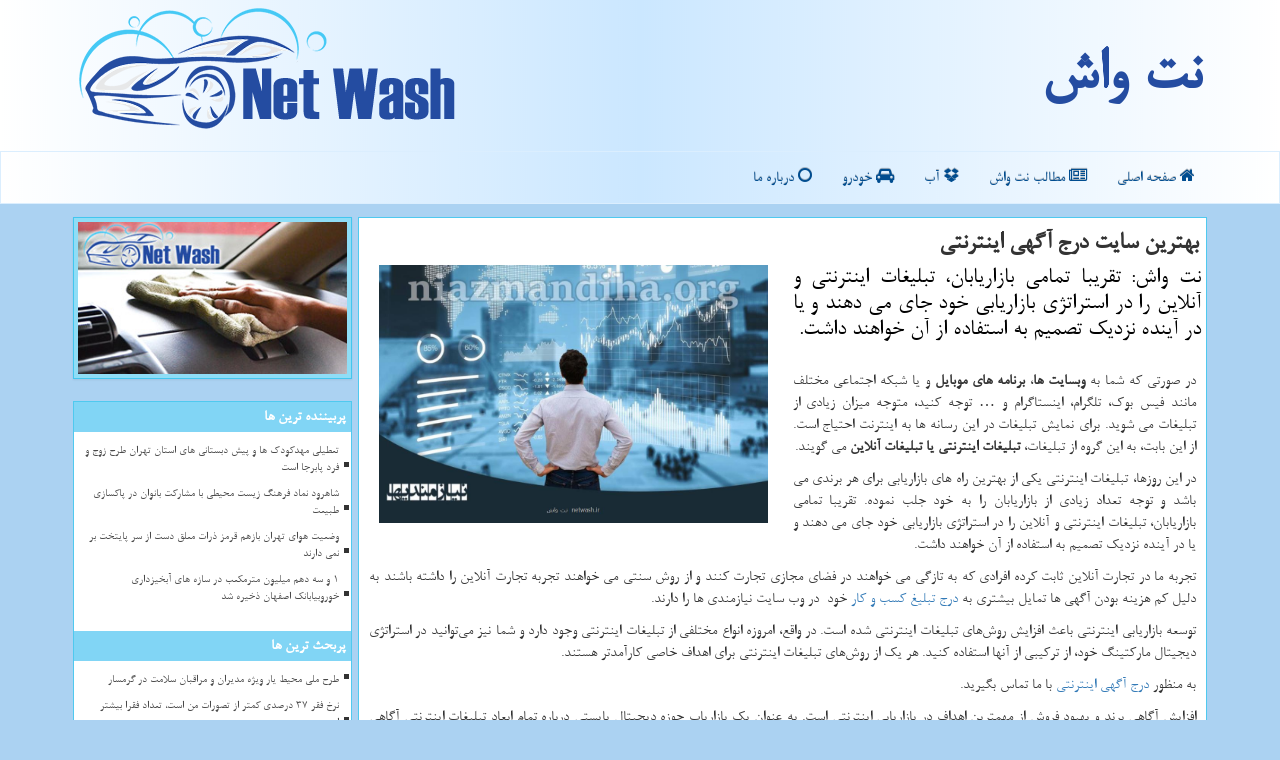

--- FILE ---
content_type: text/html; charset=utf-8
request_url: https://www.netwash.ir/news105272/%D8%A8%D9%87%D8%AA%D8%B1%DB%8C%D9%86-%D8%B3%D8%A7%DB%8C%D8%AA-%D8%AF%D8%B1%D8%AC-%D8%A2%DA%AF%D9%87%DB%8C-%D8%A7%DB%8C%D9%86%D8%AA%D8%B1%D9%86%D8%AA%DB%8C
body_size: 13262
content:

<!DOCTYPE html>

<html xmlns="https://www.w3.org/1999/xhtml" lang="fa">
<head><meta charset="utf-8" /><link href="/css/NetWahcss.css" rel="stylesheet" /><meta name="msapplication-TileColor" content="#cbe7ff" /><meta name="theme-color" content="#cbe7ff" /><meta http-equiv="X-UA-Compatible" content="IE=edge" /><meta name="viewport" content="width=device-width, initial-scale=1" /><title>
	بهترین سایت درج آگهی اینترنتی | نت واش
</title><link rel="icon" href="/favicon.ico" /><meta property="og:site_name" content="نت واش" />
<meta name="twitter:site" content="نت واش" /><meta name="twitter:card" content="summary_large_image" /><meta property="og:image" content="https://www.netwash.ir/images/News/9902/netwash_irB-105272.jpg" /><meta property="og:title" content="بهترین سایت درج آگهی اینترنتی" /><meta property="og:description" content="نت واش: تقریبا تمامی بازاریابان، تبلیغات اینترنتی و آنلاین را در استراتژی بازاریابی خود جای می دهند و یا در آینده نزدیك تصمیم ب... : #خودرو , #نت_واش , #رپورتاژ, #ابزار, #بودجه, #تكنولوژی" /><meta property="og:type" content="website" /><link rel="canonical" href="https://www.netwash.ir/news105272/بهترین-سایت-درج-آگهی-اینترنتی" /><meta name="twitter:title" content="بهترین سایت درج آگهی اینترنتی" /><meta name="twitter:description" content="نت واش: تقریبا تمامی بازاریابان، تبلیغات اینترنتی و آنلاین را در استراتژی بازاریابی خود جای می دهند و یا در آینده نزد... : #نت_واش , #رپورتاژ, #ابزار, #بودجه, #تكنولوژی" /><meta name="twitter:image" content="https://www.netwash.ir/images/News/9902/netwash_irB-105272.jpg" /><meta name="twitter:url" content="https://www.netwash.ir/news105272/بهترین-سایت-درج-آگهی-اینترنتی" /><meta property="og:url" content="https://www.netwash.ir/news105272/بهترین-سایت-درج-آگهی-اینترنتی" /><meta name="description" content="نت واش: تقریبا تمامی بازاریابان، تبلیغات اینترنتی و آنلاین را در استراتژی بازاریابی خود جای می دهند و یا در آینده نزدیك تصمیم به استفاده از آن خواهند داشت. | نت واش | netwash.ir" /><meta name="keywords" content="بهترین سایت درج آگهی اینترنتی, بهترین, سایت, درج, آگهی, اینترنتی, رپورتاژ, ابزار, بودجه, تكنولوژی, نت واش, netwash.ir" /></head>
<body>
    <form method="post" action="./بهترین-سایت-درج-آگهی-اینترنتی" id="form1">
<div class="aspNetHidden">
<input type="hidden" name="__EVENTTARGET" id="__EVENTTARGET" value="" />
<input type="hidden" name="__EVENTARGUMENT" id="__EVENTARGUMENT" value="" />

</div>

<script type="text/javascript">
//<![CDATA[
var theForm = document.forms['form1'];
if (!theForm) {
    theForm = document.form1;
}
function __doPostBack(eventTarget, eventArgument) {
    if (!theForm.onsubmit || (theForm.onsubmit() != false)) {
        theForm.__EVENTTARGET.value = eventTarget;
        theForm.__EVENTARGUMENT.value = eventArgument;
        theForm.submit();
    }
}
//]]>
</script>


<script src="/WebResource.axd?d=pynGkmcFUV13He1Qd6_TZE7KLOwt8Gz8gE7-fS8LnjfxAsQLLEV2bNdfr9tH2LS6eXpxWE4r8goVA_-Y3FBuZw2&amp;t=638901897720898773" type="text/javascript"></script>


<script src="/ScriptResource.axd?d=D9drwtSJ4hBA6O8UhT6CQmgJvIaDbkZQeUpFzuoRdgm3MGP3AYuX6gDEbS4z6M6vsku9Xq8xcgR50s8JDpnjbM44P1JNlQoQmc3qMQnRlCPLQ8dEfokSjbeub2UFbw2ijJIUVGLjKKmTbQEw2OhTMMI5wlF78XUdJOKb8mhZatw1&amp;t=32e5dfca" type="text/javascript"></script>
<script type="text/javascript">
//<![CDATA[
if (typeof(Sys) === 'undefined') throw new Error('ASP.NET Ajax client-side framework failed to load.');
//]]>
</script>

<script src="/ScriptResource.axd?d=JnUc-DEDOM5KzzVKtsL1teiQiRBViDzyzm-Tk11TyF9HTV-oCkvO7CdKnn3i_-naMIe81olKeSnoJBQI6P37alPHDkiTuyxPv3KEol_J4dh8fHMx1VmzT1t5IPaQzrWHN8T02hyQdkqrRdSSnlbD9nz33ZqC22uXo89ydNT7izkqBHcdB77oqCZjI69mkgDs0&amp;t=32e5dfca" type="text/javascript"></script>
    <div class="page-header">
        <div class="container">
            <div class="row">
                <div class="col-xs-12">
        <b id="WebsiteTitle"><a href='/'>نت واش</a></b>
        <img src="/images/logo.png" id="WebsiteLogo" class="img-responsive pull-left" alt="نت واش" title="نت واش" />
                </div>
            </div>
        </div>
    </div>
<nav class="navbar navbar-inverse">
      <button type="button" class="navbar-toggle collapsed" data-toggle="collapse" data-target="#mobmenuc" aria-expanded="false">
        <span class="sr-only">منو</span>
        <i class="fa fa-bars"></i>
      </button>
    <div id="mobmenuc" class="collapse navbar-collapse container">
      <ul id="aMainpageMenu" class="nav navbar-nav"><li><a href="/" ><i class="fa fa-home"></i> صفحه اصلی</a></li><li><a href="/new"><i class="fa fa-newspaper-o"></i> مطالب نت واش</a></li><li><a href="/tag/آب"><i class="fa fa-dropbox"></i> آب</a></li><li><a href="/tag/خودرو"><i class="fa fa-car"></i> خودرو</a></li><li><a href="/about"><i class="fa fa-circle-o"></i> درباره ما</a></li></ul>
    </div>
</nav>
            
            
        <div class="container">
            





    <div class="col-lg-9 col-md-8 col-sm-7 p3">
        <article class="divnewscontr" itemscope="" itemtype="https://schema.org/NewsArticle">
        <span id="ContentPlaceHolder1_lblPreTitle" itemprop="alternativeHeadline"></span>
        <h1 id="ContentPlaceHolder1_newsheadline" class="newsheadline" itemprop="name">بهترین سایت درج آگهی اینترنتی</h1>
        <h2><img src="/images/News/9902/netwash_irB-105272.jpg" id="ContentPlaceHolder1_imgNews" itemprop="image" alt="بهترین سایت درج آگهی اینترنتی" title="بهترین سایت درج آگهی اینترنتی" class="img-responsive col-sm-6 col-xs-12 pull-left" />
            <span id="ContentPlaceHolder1_descriptionNews" itemprop="description">نت واش: تقریبا تمامی بازاریابان، تبلیغات اینترنتی و آنلاین را در استراتژی بازاریابی خود جای می دهند و یا در آینده نزدیك تصمیم به استفاده از آن خواهند داشت.</span>
        </h2>
        <br />
        <span id="ContentPlaceHolder1_articleBody" itemprop="articleBody" class="divfulldesc"><p>
	در صورتی که شما به <strong>وبسایت ها</strong>،&nbsp;<strong>برنامه های موبایل</strong> و یا شبکه اجتماعی مختلف مانند فیس بوک، تلگرام، اینستاگرام و &hellip; توجه کنید، متوجه میزان زیادی از تبلیغات می شوید. برای نمایش تبلیغات در این رسانه ها به اینترنت احتیاج است. از این بابت، به این گروه از تبلیغات، <strong>تبلیغات اینترنتی یا تبلیغات آنلاین</strong>&nbsp;می گویند.</p>
<p>
	در این روزها، تبلیغات اینترنتی یکی از بهترین راه های بازاریابی برای هر برندی می باشد و توجه تعداد زیادی از بازاریابان را به خود جلب نموده. تقریبا تمامی بازاریابان، تبلیغات اینترنتی و آنلاین را در استراتژی بازاریابی خود جای می دهند و یا در آینده نزدیک تصمیم به استفاده از آن خواهند داشت.</p>
<p>
	تجربه ما در تجارت آنلاین ثابت کرده افرادی که به تازگی می خواهند در فضای مجازی تجارت کنند و از روش سنتی می خواهند تجربه تجارت آنلاین را داشته باشند به دلیل کم هزینه بودن آگهی ها تمایل بیشتری به <a href="https://niazmandiha.org/ads-category/business/" target="_blank">درج تبلیغ کسب و کار</a> خود &nbsp;در وب سایت نیازمندی ها را دارند.</p>
<p>
	توسعه بازاریابی اینترنتی باعث افزایش روش&zwnj;های تبلیغات اینترنتی شده است. در واقع، امروزه انواع مختلفی از تبلیغات اینترنتی وجود دارد و شما نیز می&zwnj;توانید در&nbsp;استراتژی دیجیتال مارکتینگ&nbsp;خود، از ترکیبی از آنها استفاده کنید. هر یک از روش&zwnj;های تبلیغات اینترنتی برای اهداف خاصی کارآمدتر هستند.</p>
<p>
	به منظور <a href="https://niazmandiha.org/" target="_blank">درج آگهی اینترنتی</a> با ما تماس بگیرید.</p>
<p>
	افزایش آگاهی برند و بهبود فروش از مهمترین اهداف در بازاریابی اینترنتی است. به عنوان یک بازاریاب حوزه دیجیتال بایستی درباره تمام ابعاد تبلیغات اینترنتی آگاهی کسب کنیم. اما مهمتر از همه، ایجاد استراتژی تبلیغاتی برای اهداف کسب و کارتان است تا بتوانید از بهترین ترکیب تبلیغات اینترنتی جهت دستیابی به اهداف خود دست یابید.</p>
<p>
	اگر قصد تبلیغ کسب &zwnj;و کار خود در سراسر وبسایت های ایرانی را دارید، وب سایت نیازمندی ها به شما کمک می&zwnj;کند تا ترافیک باکیفیتی از متنوع ترین وبسایت ها را تجربه نموده و با هدفمندی تبلیغات اینترنتی خود، مخاطب خود را به صفحه مورد نظر خود جلب کنید.</p>
<p>
	سرویس تبلیغاتی نیازمندی ها همواره کنار کسب و کارهای بزرگ خواهد بود؛ شما نیز با استفاده از تبلیغات آنلاین سایت نیازمندی ها به برندی محبوب و حرفه&zwnj;ای در دنیای تبلیغات دیجیتال تبدیل خواهید شد.</p>
<p>
	شما می توانید در وب سایت نیازمندی ها به در دسته بندی های <a href="https://niazmandiha.org/ads-category/education/" target="_blank">تبلیغات آموزشی</a> ، <a href="https://niazmandiha.org/ads-category/fashion-and-beauty/" target="_blank">مد و زیبایی</a> و <a href="https://niazmandiha.org/ads-category/tourism/" target="_blank">تبلیغات گردشگری</a> آگهی ثبت کنید .</p>
<p>
	&nbsp;</p>
<p>
	تبلیغات اینترنتی از جهات زیر بر تبلیغات سنتی اولویت دارند:</p>
<ol>
	<li>
		<strong>دسترسی به مخاطبین بیشتر</strong><br />
		از آنجا که افراد معمولا در هر مکانی که باشند به دستگاه هایی مانند موبایل، تبلت و دسکتاپ دسترسی دارند، با بازاریابی به کمک این دستگاه ها می توانید به تعداد زیادی مخاطب و در مکان های مختلف دسترسی پیدا کنید. حال آنکه در تبلیغات سنتی، مثلا تبلیغ در بیلبورد، تنها افرادی که از مکان نصب بیلبورد عبور می کنند، مخاطب شما خواهند بود.</li>
	<li>
		<strong>توجه بیشتر کاربران در فضای آنلاین</strong><br />
		امروزه، درصد زیادی از افراد، بیشتر وقت خود را در تبلت و یا موبایل می گذرانند و این امر باعث می شود که توجه آنها به تبلیغاتی که در این دستگاه ها انجام می شود، بیشتر شود. براساس&nbsp;<strong>تحقیقات گوگل</strong>، میزان توجهی که به&nbsp;تبلیغات موبایلی&nbsp;در محیط یوتیوب می شود، بیشتر از تبلیغات پخش شده در تلویزیون است.</li>
	<li>
		<strong>تعامل مستقیم با مخاطبان</strong><br />
		شما در تبلیغات اینترنتی می توانید به طور مستقیم با مخاطبان خود تعامل داشته باشید و آنها را به دیدن یک صفحه فرود خاص، مطالعه نکاتی در مورد محصولات خود و &hellip; تشویق کنید یا اینکه از آنها نیز بخواهید تا نظرات خود را در مورد برند شما مطرح کنند. در صورتی که در تبلیغات سنتی این امکان وجود ندارد.</li>
	<li>
		<strong>تبلیغات هدفمند</strong><br />
		هوشمند شدن تکنولوژی در صنعت تبلیغات آنلاین نیز تاثیر گذاشته است و بسیاری از شبکه های تبلیغاتی آنلاین با استفاده از روش های مبتنی بر هوش مصنوعی، رفتار مخاطبان تبلیغات را شناسایی کرده و تبلیغات را در بهترین زمان و در بهترین مکان، به مخاطبان نمایش می دهند تا تبلیغات، تاثیرگذاری بیشتری داشته باشد. از این رو، مخاطبان تبلیغات با احتمال بیشتری به مشتریان واقعی و و فادار تبدیل خواهند شد.</li>
	<li>
		<strong>قابلیت پیگیری کاربران</strong><br />
		شما به کمک ابزارهای آنالیتیکس و اتریبیوشن می توانید عملکرد هر کدام از کمپین های تبلیغات آنلاین خود را دنبال کنید و مورد ارزیابی قرار دهید. شما در تبلیغات اینترنتی می توانید دریابید که عملکرد هر کدام از کمپین هایتان تا چه حد خوب بوده است و اگر مشکلی در یکی از کمپین هایتان وجود دارد، آن را برطرف کنید. این امکان در تبلیغات سنتی وجود ندارد و شما در تبلیغات سنتی نمی توانید بفهمید که هر کدام از آنها تا چه حد خوب عمل کرده است و تا چه حد توانسته برای شما مشتری واقعی ایجاد کند. در حالی که در تبلیغات اینترنتی با تعریف چندین معیار عملکرد کلیدی<span dir="LTR"> (KPI) </span>برای هر کدام از کمپین هایتان دریابید که کدام یک بهتر عمل کرده و شما را به اهداف تبلیغاتی خود رسانده است.</li>
	<li>
		<strong>هزینه مناسب</strong><br />
		در نهایت باید به قیمت مناسب تبلیغات اینترنتی نسبت به تبلیغات سنتی اشاره کنیم. شما با اختصاص بودجه کمتری به تبلیغات آنلاین نسبت به تبلیغات سنتی می توانید به تعداد مشابهی از مخاطبان دسترسی پیدا کنید. نمودار زیر میانگین هزینه اختصاص داده شده به تبلیغات اینترنتی را با هزینه اختصاص داده شده&nbsp; به تبلیغات سنتی مقایسه کرده است.</li>
</ol>
<p>
	&nbsp;</p></span>
        
                    <meta itemprop="url" content="https://www.netwash.ir/news105272/بهترین-سایت-درج-آگهی-اینترنتی">
<script type="application/ld+json">
{"@context": "https://schema.org/", "@type": "CreativeWorkSeries",
"name": "بهترین سایت درج آگهی اینترنتی", "aggregateRating": {
"@type": "AggregateRating", "ratingValue": "5.0","worstRating": "0",
"bestRating": "5", "ratingCount": "3566"}}
</script>
                    <meta itemprop="image" content="https://www.netwash.ir/images/News/9902/netwash_irB-105272.jpg">
                    <meta itemprop="author" content="نت واش">
                    <div id="divnewsdetails">
                            <div class="col-sm-6 p5">
                                <i class="fa fa-calendar-plus-o" title="تاریخ انتشار"></i><span id="pubDate">1399/02/30</span>
                                <div class="divmid pltab">
                                    <i class="fa fa-clock-o" title="زمان انتشار"></i><span id="pubTime">01:12:32</span>
                                </div>
                            </div>
                            <div class="col-sm-3 col-xs-6 p5">
                                <i class="fa fa-star-o" title="امتیاز"></i><span id="ratingValue">5.0</span> / <span>5</span>
                            </div>
                            <div class="col-sm-3 col-xs-6 p5">
                                <i class="fa fa-eye" title="بازدید"></i><span id="ratingCount">3566</span>
                            </div>
                        <div class="clearfix"></div>
                    </div>
            
            
            <span id="ContentPlaceHolder1_metaPublishdate"><meta itemprop="datePublished" content="2020-5-19"></span>
      <div id="divtags">
        <span id="ContentPlaceHolder1_lblTags"><span class='glyphicon glyphicon-tags'></span> تگهای خبر: <a href='/tag/رپورتاژ' target='_blank'>رپورتاژ</a> ,  <a href='/tag/ابزار' target='_blank'>ابزار</a> ,  <a href='/tag/بودجه' target='_blank'>بودجه</a> ,  <a href='/tag/تكنولوژی' target='_blank'>تكنولوژی</a></span>
            <script type="text/javascript">
//<![CDATA[
Sys.WebForms.PageRequestManager._initialize('ctl00$ContentPlaceHolder1$ScriptManager1', 'form1', ['tctl00$ContentPlaceHolder1$UpdatePanel2','ContentPlaceHolder1_UpdatePanel2','tctl00$ContentPlaceHolder1$UpdatePanel1','ContentPlaceHolder1_UpdatePanel1'], [], [], 90, 'ctl00');
//]]>
</script>

        </div>
            <div id="ContentPlaceHolder1_UpdateProgress2" style="display:none;">
	
                    <div class="divajax" title="چند لحظه صبر کنید"><i class="fa fa-spinner fa-lg fa-refresh"></i></div>
                
</div>
        <div id="ContentPlaceHolder1_UpdatePanel2">
	
                <div class="clearfix"></div>
                <div id="divdoyoulikeit">
                    <div class="col-sm-6 p5">
                    <div class="divmid"><i class="fa fa-check-square-o"></i> این پست نت واش را می پسندید؟</div>
                    <div class="divmid pltabs">
                        <a id="ContentPlaceHolder1_IBLike" title="بله، می پسندم" class="btn btn-sm btn-default" href="javascript:__doPostBack(&#39;ctl00$ContentPlaceHolder1$IBLike&#39;,&#39;&#39;)"><i class="fa fa-thumbs-o-up"></i></a></div>
                    <div class="divmid pltab">
                        <span id="ContentPlaceHolder1_lblScorePlus" title="یک نفر این مطلب را پسندیده است" class="fontsmaller cgray">(1)</span>
                    </div>
                    <div class="divmid">
                        <a id="ContentPlaceHolder1_IBDisLike" title="خیر، نمی پسندم" class="btn btn-sm btn-default" href="javascript:__doPostBack(&#39;ctl00$ContentPlaceHolder1$IBDisLike&#39;,&#39;&#39;)"><i class="fa fa-thumbs-o-down"></i></a></div>
                     <div class="divmid">
                        <span id="ContentPlaceHolder1_lblScoreMinus" title="هنوز شخصی به این مطلب رای منفی نداده است" class="fontsmaller cgray">(0)</span>
                    </div>
                    </div>
                    <div class="col-sm-6 p5 mshare text-left">
                        <a href="https://www.facebook.com/sharer.php?u=http://www.netwash.ir/news105272/%D8%A8%D9%87%D8%AA%D8%B1%DB%8C%D9%86-%D8%B3%D8%A7%DB%8C%D8%AA-%D8%AF%D8%B1%D8%AC-%D8%A2%DA%AF%D9%87%DB%8C-%D8%A7%DB%8C%D9%86%D8%AA%D8%B1%D9%86%D8%AA%DB%8C" id="ContentPlaceHolder1_aaf" class="maaf" target="_blank" rel="nofollow" title="اشتراک این مطلب در فیسبوک"><span class="fa-stack"><i class="fa fa-circle fa-stack-2x clgray"></i><i class="fa fa-facebook-f fa-stack-1x cnetwash"></i></span></a>
                        <a href="https://twitter.com/share?url=http://www.netwash.ir/news105272/%D8%A8%D9%87%D8%AA%D8%B1%DB%8C%D9%86-%D8%B3%D8%A7%DB%8C%D8%AA-%D8%AF%D8%B1%D8%AC-%D8%A2%DA%AF%D9%87%DB%8C-%D8%A7%DB%8C%D9%86%D8%AA%D8%B1%D9%86%D8%AA%DB%8C&text=بهترین سایت درج آگهی اینترنتی" id="ContentPlaceHolder1_aat" class="maat" target="_blank" rel="nofollow" title="اشتراک این مطلب در توئیتر"><span class="fa-stack"><i class="fa fa-circle fa-stack-2x clgray"></i><i class="fa fa-twitter fa-stack-1x cnetwash"></i></span></a>
                        <a href="tg://msg?text=بهترین سایت درج آگهی اینترنتی  http://www.netwash.ir/news105272/%D8%A8%D9%87%D8%AA%D8%B1%DB%8C%D9%86-%D8%B3%D8%A7%DB%8C%D8%AA-%D8%AF%D8%B1%D8%AC-%D8%A2%DA%AF%D9%87%DB%8C-%D8%A7%DB%8C%D9%86%D8%AA%D8%B1%D9%86%D8%AA%DB%8C" id="ContentPlaceHolder1_aae" class="maae" target="_blank" rel="nofollow" title="اشتراک این مطلب در تلگرام"><span class="fa-stack"><i class="fa fa-circle fa-stack-2x clgray"></i><i class="fa fa-paper-plane-o fa-stack-1x cnetwash"></i></span></a>
                        <a href="/rss/" id="ContentPlaceHolder1_aar" class="maar" target="_blank" title="اشتراک مطالب به وسیله فید rss"><span class="fa-stack"><i class="fa fa-circle fa-stack-2x clgray"></i><i class="fa fa-rss fa-stack-1x cnetwash"></i></span></a>
                    </div>
               </div>
                <div class="clearfix"></div>
                
                
                    
            
</div>
       <div class="newsothertitles">
            <span class="glyphicon glyphicon-time"></span> تازه ترین مطالب مرتبط
        </div>
        <div class="hasA">
            
            <ul class="ulrelated">
                    <li><a href='/news154701/خرید-آپارتمان-در-منطقه-نارمک-چقدر-تمام-می-شود' title='1404/10/13  13:01:54' class="aothertitles">خرید آپارتمان در منطقه نارمک چقدر تمام می شود؟</a></li>
                
                    <li><a href='/news154614/انتقاد-روزنامه-رئیس-شورای-اطلاع-رسانی-دولت-از-لایحه-بودجه' title='1404/10/08  09:03:56' class="aothertitles">انتقاد روزنامه رئیس شورای اطلاع رسانی دولت از لایحه بودجه</a></li>
                
                    <li><a href='/news154597/خبر-مهم-رئیس-سازمان-برنامه-در-رابطه-با-حقوق-سال-آینده-بازنشستگان' title='1404/10/07  10:04:23' class="aothertitles">خبر مهم رئیس سازمان برنامه در رابطه با حقوق سال آینده بازنشستگان</a></li>
                
                    <li><a href='/news154559/با-بودجه-500-میلیون-تومان-در-کدام-منطقه-تهران-میتوان-خانه-رهن-کامل-کرد' title='1404/10/05  15:42:59' class="aothertitles">با بودجه 500 میلیون تومان در کدام منطقه تهران میتوان خانه رهن کامل کرد؟</a></li>
                </ul>
        </div>
       <div class="newsothertitles">
            <i class="fa fa-comments-o"></i> نظرات بینندگان در مورد این مطلب نت واش
        </div>
            <div class="text-right p5">
                
                
            </div>
        <div id="divycommenttitle">
            نظرتان درباره ی این مطلب نت واش
        </div>
        <div class="clearfix"></div>
        <div id="divycomment">
            <div id="ContentPlaceHolder1_UpdatePanel1">
	
                <div class="col-sm-1 col-xs-3 p85">نام:</div>
                <div class="col-sm-11 col-xs-9 p5">
                    <input name="ctl00$ContentPlaceHolder1$txtName" type="text" id="ContentPlaceHolder1_txtName" class="form-control input-sm" placeholder="نام" /></div>
                <div class="clearfix"></div>
                <div class="col-sm-1 col-xs-3 p85">ایمیل:</div><div class="col-sm-11 col-xs-9 p5">
                    <input name="ctl00$ContentPlaceHolder1$txtEmail" type="text" id="ContentPlaceHolder1_txtEmail" class="form-control input-sm" placeholder="ایمیل" /></div>
                <div class="clearfix"></div>
                <div class="col-sm-1 col-xs-3 p85">نظر:</div><div class="col-sm-11 col-xs-9 p5">
                    <textarea name="ctl00$ContentPlaceHolder1$txtMatn" rows="4" cols="20" id="ContentPlaceHolder1_txtMatn" class="form-control input-sm">
</textarea></div>
                <div class="clearfix"></div>
                <div class="col-sm-1 col-xs-3 p85" title="سوال امنیتی برای تشخیص اینکه شما ربات نیستید">سوال:</div><div class="col-sm-3 col-xs-4 p5" title="سوال امنیتی برای تشخیص اینکه شما ربات نیستید">
                    <input name="ctl00$ContentPlaceHolder1$txtCaptcha" type="text" maxlength="2" id="ContentPlaceHolder1_txtCaptcha" class="form-control input-sm" /></div>
                    <div class="col-sm-8 col-xs-5 text-right text-info p85" title="سوال امنیتی برای تشخیص اینکه شما ربات نیستید"><span id="ContentPlaceHolder1_lblCaptcha"> = ۸ بعلاوه ۲</span></div>
                <div class="clearfix"></div>
                <div class="col-xs-12 p5">
                    <div class="divmid"><input type="submit" name="ctl00$ContentPlaceHolder1$btnSendComment" value="فرستادن نظر" id="ContentPlaceHolder1_btnSendComment" class="btn btn-info btn-sm" /></div>
                    <div class="divmid"><span id="ContentPlaceHolder1_lblMSGComment"></span></div>
                    
                    
                    
                </div>
                
</div>
            <div id="ContentPlaceHolder1_UpdateProgress1" style="display:none;">
	
                    <div class="p5"><i class="fa fa-spinner fa-refresh fa-lg"></i></div>
                
</div>
        </div>
            <div class="clearfix"></div>
        </article>
    </div>

    <div class="col-lg-3 col-md-4 col-sm-5 p3">
            
        <img src="/images/netwash-L2.jpg" alt="نت واش : کارواش اینترنتی" title="نت واش : کارواش اینترنتی" class="img-responsive img-thumbnail" />
        <br /><br />
    <div class="netwash-ss">
                            <div>



                            </div>
                            <div>
                            <div class="netwash-ll" id="dtMostVisited"><b><span id="pMostVisited"><i class="fa fa-plus-square-o"></i></span>پربیننده ترین ها</b></div>
                            
                                <ul id="uMostVisited">

                                            <li><a href='/news154259/تعطیلی-مهدکودک-ها-و-پیش-دبستانی-های-استان-تهران-طرح-زوج-و-فرد-پابرجا-است' title='1404/09/17  10:08:24'>تعطیلی مهدکودک ها و پیش دبستانی های استان تهران طرح زوج و فرد پابرجا است</a></li>
                                            <li><a href='/news153733/شاهرود-نماد-فرهنگ-زیست-محیطی-با-مشارکت-بانوان-در-پاکسازی-طبیعت' title='1404/08/14  11:09:01'>شاهرود نماد فرهنگ زیست محیطی با مشارکت بانوان در پاکسازی طبیعت</a></li>
                                            <li><a href='/news154135/وضعیت-هوای-تهران-بازهم-قرمز-ذرات-معلق-دست-از-سر-پایتخت-بر-نمی-دارند' title='1404/09/10  11:48:48'>وضعیت هوای تهران بازهم قرمز ذرات معلق دست از سر پایتخت بر نمی دارند</a></li>
                                            <li><a href='/news154544/1-و-سه-دهم-میلیون-مترمکعب-در-سازه-های-آبخیزداری-خوروبیابانک-اصفهان-ذخیره-شد' title='1404/10/04  12:08:00'>1 و سه دهم میلیون مترمکعب در سازه های آبخیزداری خوروبیابانک اصفهان ذخیره شد</a></li>
                                </ul>
                                <br />
                            </div>
                            <div>
                            <div class="netwash-ll" id="dtMostDiscussion"><b><span id="pMostDiscussion"><i class="fa fa-plus-square-o"></i></span>پربحث ترین ها</b></div>
                            
                                <ul id="uMostDiscussion">

                                            <li><a href='/news154778/طرح-ملی-محیط-یار-ویژه-مدیران-و-مراقبان-سلامت-در-گرمسار' title='1404/10/18  15:29:15'>طرح ملی محیط یار ویژه مدیران و مراقبان سلامت در گرمسار</a></li>
                                            <li><a href='/news154765/نرخ-فقر-37-درصدی-کمتر-از-تصورات-من-است-تعداد-فقرا-بیشتر-است' title='1404/10/17  10:05:24'>نرخ فقر 37 درصدی کمتر از تصورات من است، تعداد فقرا بیشتر است</a></li>
                                            <li><a href='/news154738/روغن-نایاب-شد-اگر-هم-باشد-دانه-ای-با-دو-برابر-قیمت-به-فروش-می-رسد' title='1404/10/16  12:41:32'>روغن نایاب شد، اگر هم باشد دانه ای با دو برابر قیمت به فروش می رسد</a></li>
                                            <li><a href='/news154729/تشکیل-کارگروه-مشترک-سازمان-حفاظت-محیط-زیست-و-شرکت-ملی-نفت' title='1404/10/15  10:25:00'>تشکیل کارگروه مشترک سازمان حفاظت محیط زیست و شرکت ملی نفت</a></li>
                                </ul>
                                <br />
                            </div>
                            <div>
                            <div class="netwash-ll" id="dtMostNews"><b><span id="pMostNews"><i class="fa fa-plus-square-o"></i></span>جدیدترین ها</b></div>
                            
                                <ul id="uMostNews">

                                            <li><a href='/news154778/طرح-ملی-محیط-یار-ویژه-مدیران-و-مراقبان-سلامت-در-گرمسار' title='1404/10/18  15:29:15'>طرح ملی محیط یار ویژه مدیران و مراقبان سلامت در گرمسار</a></li>
                                            <li><a href='/news154765/نرخ-فقر-37-درصدی-کمتر-از-تصورات-من-است-تعداد-فقرا-بیشتر-است' title='1404/10/17  10:05:24'>نرخ فقر 37 درصدی کمتر از تصورات من است، تعداد فقرا بیشتر است</a></li>
                                            <li><a href='/news154738/روغن-نایاب-شد-اگر-هم-باشد-دانه-ای-با-دو-برابر-قیمت-به-فروش-می-رسد' title='1404/10/16  12:41:32'>روغن نایاب شد، اگر هم باشد دانه ای با دو برابر قیمت به فروش می رسد</a></li>
                                            <li><a href='/news154729/تشکیل-کارگروه-مشترک-سازمان-حفاظت-محیط-زیست-و-شرکت-ملی-نفت' title='1404/10/15  10:25:00'>تشکیل کارگروه مشترک سازمان حفاظت محیط زیست و شرکت ملی نفت</a></li>
                                            <li><a href='/news154710/قیمت-دلار-یورو-و-سایر-ارزها-امروز-14-دی' title='1404/10/14  13:05:53'>قیمت دلار، یورو و سایر ارزها امروز 14 دی</a></li>
                                            <li><a href='/news154701/خرید-آپارتمان-در-منطقه-نارمک-چقدر-تمام-می-شود' title='1404/10/13  13:01:54'>خرید آپارتمان در منطقه نارمک چقدر تمام می شود؟</a></li>
                                            <li><a href='/news154675/هم-افزایی-محیط-زیست-و-جهاد-کشاورزی-سمنان-در-راه-سلامت-عمومی-جامعه' title='1404/10/12  14:39:20'>هم افزایی محیط زیست و جهاد کشاورزی سمنان در راه سلامت عمومی جامعه</a></li>
                                            <li><a href='/news154661/رالی-بابانوئل-به-جایی-نرسید' title='1404/10/12  04:18:36'>رالی بابانوئل به جایی نرسید</a></li>
                                            <li><a href='/news154643/خبر-مهم-برای-یارانه-بگیران' title='1404/10/10  13:25:37'>خبر مهم برای یارانه بگیران</a></li>
                                            <li><a href='/news154627/طراوت-هوای-اصفهان-بعد-از-باران-نصف-جهان-نفس-تازه-کرد' title='1404/10/09  19:22:08'>طراوت هوای اصفهان بعد از باران نصف جهان نفس تازه کرد</a></li>
                                </ul>
                                <br />
                            </div>
    </div>
            <div class="panel panel-info">
                <div class="panel-heading" title="رپورتاژ ها">
                     آخرین رپورتاژها
                </div>
                <div class="panel-body p3 divlinksNetWash">


                                            <a href='/news154149/بررسی-قیمت-میلگرد-در-گرید-و-سایزهای-متفاوت' title='1404/09/10  17:57:09'>بررسی قیمت میلگرد در گرید و سایزهای متفاوت</a>
                                            <a href='/news153770/رویکرد-جدید-Tamovex-برای-بهینه-سازی-عملکرد-سازمان-ها' title='1404/08/16  15:16:51'>رویکرد جدید Tamovex برای بهینه سازی عملکرد سازمان ها</a>
                                            <a href='/news153553/خدمات-امداد-خودرو-غرب-تهران' title='1404/08/03  19:47:23'>خدمات امداد خودرو غرب تهران</a>
                                            <a href='/news153378/Reinigungsfirma-in-Nürnberg' title='1404/07/23  14:03:45'>Reinigungsfirma in Nürnberg</a>
                                            <a href='/news153103/معرفی-و-خرید-بهترین-لمینت-ایرانی' title='1404/07/07  16:20:19'>معرفی و خرید بهترین لمینت ایرانی</a>
                                            <a href='/news152949/خرید-بازی-به-صورت-اکانت-ظرفیتی' title='1404/06/29  11:21:23'>خرید بازی به صورت اکانت ظرفیتی</a>
                </div>
                <div class="panel-footer p5">
                    <a class="cblue" href="/tag/رپورتاژ" target="_blank" title="رپورتاژ آگهی های نت واش">بقیه رپورتاژ ها</a>
                </div>
                <div class="panel-footer p5">
                    <a class="cblue" href="https://www.linkbegir.com/PROreportage" target="_blank" title="خرید رپورتاژ در نت واش">سفارش رپورتاژ آگهی</a>
                </div>
            </div>

            <div class="panel panel-info">
                <div class="panel-heading">
                    <i class="fa fa-hashtag"></i> تگها
                </div>
                <div class="panel-body divtagsNetWash">

                    
                            <a class='fontmedium' href='/tag/آب' target="_blank">آب </a>
                            <a class='fontmedium' href='/tag/تولید' target="_blank">تولید </a>
                            <a class='fontmedium' href='/tag/بازار' target="_blank">بازار </a>
                            <a class='fontmedium' href='/tag/رپورتاژ' target="_blank">رپورتاژ </a>
                            <a class='fontmedium' href='/tag/آلودگی' target="_blank">آلودگی </a>
                            <a class='fontmedium' href='/tag/برق' target="_blank">برق </a>
                            <a class='fontmedium' href='/tag/دولت' target="_blank">دولت </a>
                            <a class='fontmedium' href='/tag/هوا' target="_blank">هوا </a>
                </div>
            </div>
    </div>
    <div class="clearfix"></div>
    <div id="difooter">
        
        <div class="col-sm-8 p5">
            <a href="/new/"><i class="fa fa-newspaper-o"></i> مطالب نت واش</a>
        </div>
        <div class="col-sm-4 p5 text-left">
            <a href="/" title="نت واش"><i class="fa fa-reply"></i> بازگشت به صفحه اصلی</a>
        </div>
        <div class="clearfix"></div>
        </div>






            <div id="divtoppage"><a href="#top" title="بازگشت به بالای صفحه"><i class="fa fa-arrow-up fa-2x"></i></a></div>
        </div>
        <div id="divfoot">
            <div class="container">
                <div class="row">
                    <div id="divfootr" class="col-lg-7 col-md-6">
                        
                        
                        
                        <div id="divWebFooterDesc" class="p3"><h3>نت واش</h3><p>کارواش در محل - نت واش: تمیزی خودرو در کمترین زمان ، آسودگی خاطر در هر مکان</p></div>
                        <div id="divCopyRights" class="p3"><img src='/images/netwash-unlimited-wash.png' alt='کارواش' title='کارواش نت واش' /><i class='fa fa-copyright'></i> netwash.ir - تمام حقوق سایت نت واش محفوظ است</div>
                    </div>
                    <div id="divfootl" class="col-lg-5 col-md-6 p3">
                        <div id="divfooterpages" class="col-xs-12 p3"><img src='/images/netwash-mark.png' alt='کارواش نت واش' title='صفحات کارواش نت واش' /></div>
                        <div id="aMainpageFooter" class="divfootl2 col-xs-12"><a title="تماس با نت واش" href="/about">درباره ما</a><a title="تبلیغات" href="https://www.linkbegir.com/">آگهی در نت واش</a><a href="/new">آرشیو نت واش</a></div>
                    </div>
                </div>
            </div>
        </div>
        <script src="/js/JQ_BT.js"></script>
        

 




   
<div class="aspNetHidden">

	<input type="hidden" name="__VIEWSTATEGENERATOR" id="__VIEWSTATEGENERATOR" value="B953A919" />
	<input type="hidden" name="__VIEWSTATEENCRYPTED" id="__VIEWSTATEENCRYPTED" value="" />
	<input type="hidden" name="__EVENTVALIDATION" id="__EVENTVALIDATION" value="Hts7TyVAIAdj51pAjn/PvOJvV2E5o6DL87SANxgc4fou0F3M2sxy5iCK5Fr2FHXDfioT53aVeUdAQbYaq5PmqRFpG1tinyve4QC6uD91uNZxTOHhrV+6a4NJZEtLy706oxBU2TT8ElwQyUtk+a9IpwNePguxup/oq4e2WzZd32QhTL+AkqswEdFyNHVQMbKGiGXTRge2NoV2CDGjmcNtlSa0soOG3QIqsOYAZWKf7N1wPnmZogV2uG7te+aCoH0r" />
</div>

<script type="text/javascript">
//<![CDATA[
Sys.Application.add_init(function() {
    $create(Sys.UI._UpdateProgress, {"associatedUpdatePanelId":"ContentPlaceHolder1_UpdatePanel2","displayAfter":10,"dynamicLayout":true}, null, null, $get("ContentPlaceHolder1_UpdateProgress2"));
});
Sys.Application.add_init(function() {
    $create(Sys.UI._UpdateProgress, {"associatedUpdatePanelId":"ContentPlaceHolder1_UpdatePanel1","displayAfter":500,"dynamicLayout":true}, null, null, $get("ContentPlaceHolder1_UpdateProgress1"));
});
//]]>
</script>
<input type="hidden" name="__VIEWSTATE" id="__VIEWSTATE" value="[base64]/0oX8u9zEIbTdTjPBWMhg2S3nDbcpnmD5knJ39SYciuglsWQ5ZfGxJp2Cnbn/wCFy8llv79azdR9EBAZ9X15UAnuFbjRHr8UnmV9MLCuSqFJnGiYlntksc6oLlufdELqbFtriSUN50ZXP/idMn2+3ypkuUKumtrcEmjHNqmZSNj2UuygTU/qYo470CQz437+vdRDT6Jd38ILCj0gbnS17MDZSO5PZ/Jrwy0Gfpzj/boM9gMq7EuOaPMRnp+mCDNunXaKUkDxNoC8sD3NjitCsFLvkbPyDhh8avUt4V6lqgADZKNTZdXc93mG1G986XouJhq38o6wWlNzve1WDU7pSqD9FQK2g4V20gkBl6p1qY4w1GvZklDUlOpU83IMuEReHmGsUT7FnB7fNBD1v2iIZquTs/yQmvTQSAGnGCDboE3+X4WlHTcaaHYWk+7/KDGLcjRXIkg+Vf5OnCJy1zdgU/4AZAKrhuvCTv4acCFXc94mywZ5v4zym6BAy6j5lgJKh1U/VMp3EwBh/Vb3uwNjD/IW7ew5Yxt9sgO62YrU0ssRLDWTDTnl6MvdrcgaHOB91aMeIYYrjOlAhob0SGSdAiYEjGSvq5m/LPpVu3t1A8REcg3u5cHxjVV0oahqnZS9Slmn0jDEWCAHzvLkkYEzDORpnpawMCBcqI0pzEWLjKB2xVTpTTH+hXe1MCjEGkUlNIqXCxsZsz51fgVY5bt+kJjhz+Cv3Ka5ZZ4cii8E6y6C4r/l04oODTSfP/itygL/BCCV9CO047+Ax++ncSddU1peOLtzEfBTgbsB2lxrErIEa1+c4Ph+fXShU7Pd06c+6TtrkHLKEX+yXbSyUkCBe4lURC1R+Sv02UxQtbP1EGZCT4gTMmnA7+DtOC8GM6QAC8jgYi8N2t2tmw6VlV9KzFX9FcqhssW2EjRPqAMRqqGYc//8TzLz7ojKoNPYHUf32NGdhN3q0gZDa6ID/Zykw2DI9NfkKf0YU0OEPUs8bCCMpYL5XCvSMtAbfKhMuF9Wr+75jafCxNNJFTtZuCpOaYyV0739yab26d5YvSSaTN6lX83hg53k6aBni8bVhY1FykVqUF21UwKLFxEA64pvKnmvgSzdp9akjPENmcv3qUxEWGCpyWx/AkeRakL5RepyvNU4pM5vD3NA3lrbcXeonXmERc02DVmBbkDOKybp6rJpNhz/HJXzrDRbcrJ2ojckgrvs4uH+jS6VPBQEyNI6vusyE1gQFgZQNNEtFIDoE+ppc+2eA4QG0ZHf1NN/OGka4F3YnMRMR6ZMWXkcsdZtAj+iz4aGpmR4msyG13vA7JEbUtintxxyPmun4WRjEKLWxky2T8c7fw4zcIc7rzEQR0kVmMDAwwmr0UrGMsOLUSnjG//OBLJRRiV8voa1nxkWXoX7jYIu1E6VZjh+yZ+sDBCbjcy7WpzvZs7oz1Yg0Q6Vu06c3+vBgG2z+2Of2yIZvvAMlzLJaoqW+YaC1hK1XMRukbq/LmYTW9mxR+BS8y+eQ1/rheI+vG1/nRGM+K/cs+CyGyfIa4tm4uBRV9YTBvr8c5I6IC9DAT/AYP7n/qw5n3tT/GGUGIeBtoDDGIpB4AeVQzqz0pnYN9BDktDOiAguLlc9U00y2TKgWjCNWgPhsKzxCIUEU1io5BUP6gRMjrE3Wva1VtYDIOhCw4VZzXQog1C0vRwpjiDsC3SjiOuDtZsZwirPq+HelISFyE0b8R+QA9bJPLqIWKSJaWggHsSGjEItxhlJ01u/w6COLhHOxSKHjNoENKjrinz3Yj86gzV3JcF5+GrJRyiHm7bfEQdwF5XH0/+rDu4yhlyGmjTLiYQgD/EaW+H8zyYhh9NMSG3ppoVDpnHzmirQ2nyqexwsPi3xFkeGs7xKGW0X8JULzE3a5oECbXTelg5Prog6rXfQzJlEbtTrJjE0V8eT8vKOYxUi3K2oJfF4qwChAFhhyiVBXxuJfBr9MyE4W3tm+3J8aCRe0DpZC7r7wLM+bGoS938rS5NNno2vgtJk3etc66T/M16PdShklSGPYtInhzZ4+6xQyZj3vCjWrIPYx4nkAG5UFFwib3IrXumsC8TYqZ6QS0k/UgPgwEy39kLutD3+8FpezvJi2k+Z6CVJJyf3SDaObt8kAb9TByXcVPfOFUQBAx+/TWPMqi5MRjADwPZLj/TKVr0xExC9qKTNjbFBbmRqwrpxtGKV4lwEADslwXmahjfehbN2FMmA+PI6VF6m+hQ9pqjeP4ZeFr/L+aMIhWFJ4JraMxijaqIheRNpzbpKMGVghnayRpnL/817ubXRZ58QEMwvyYiO1vQGAi4wZ7SauYh7twqJriwxqH9hOhtOnjB5x/WFe+hPpA0oCOelqeE7n11l0IimyeOqwpLr158r+JTjamM9mbN1u8cC4Xv2hss/+X9qSg3PgLd3AbKFc35+dYP7Eicn4hxcd60sILKh8uGFPBg+w8TwLPE7DdGaxoElDCg5aHGFfhomlfNvKqN7PpESNnS4VOeNngUZ0uCPQgABp19KcUuDnD/zCqzK5OnGtMxn51o1aXZ9djhfiJBZJq2f6DNiMs+4Gr6ZUpSpxNblcw4Y3+dPnSvSMlY33Z/JCFaC180sp3o/7V0x9JPTd7X5a29/AWq2FlUKsFRlWNpF/NS62duHmwXk0EJ6irF/G1dcrFXNaa0H7L2LxBWxMWGVwo0O8Xp54uFM8s6YRMzqBo5FwThcyRn27ADJSkrMdstBbh7mwTHKsZFbSotFW0JFTOD7SoraZkKtuBlEbrVLqL/v9JwmPUX04vXsbWflu/JQLcj3rPi/k88GxDRZbUaLutB3CPblyux2rimpCDu4q4O253RTdSAWWYlw1OXdolbymXDMnFoqiHLPhzjzbhJC/dlZwofmbbjj6rcmvyM9Utoa341DJ5mwpZFXwg0BHor0H5WYKfttbbfCY5xSWSePs0ZpHzCW5UglVJ1ylvozZjplyyh7jhLcQRHhqii/RCipolYBZ+0Hdv+6c/AVncCoJVh1BeSDwmZRdZQNngu/yafgRh4zuPS0IHqCp1nz4kP48QxSwynhW/bZ+O/eb6Wa03AtxxCVHFikdySie9B7NB3Ffiq06I71L1tbYzTbjtjmNWtK/v5uF5UUB3j/w2a27iOE1i2qPL7j1wmP9d0paSjiGzeRuPU5ZHNvR1+Df3zC2He8ajyFnub61f842LiyHlaWyI4Tl33aC7Em++pqaYIe4i++YC4a7MGUW4XA+tA+e8j/BTUqtGo0C5U=" /></form>
<script defer src="https://static.cloudflareinsights.com/beacon.min.js/vcd15cbe7772f49c399c6a5babf22c1241717689176015" integrity="sha512-ZpsOmlRQV6y907TI0dKBHq9Md29nnaEIPlkf84rnaERnq6zvWvPUqr2ft8M1aS28oN72PdrCzSjY4U6VaAw1EQ==" data-cf-beacon='{"version":"2024.11.0","token":"4496843bd9ab46449459b5551c2ebca8","r":1,"server_timing":{"name":{"cfCacheStatus":true,"cfEdge":true,"cfExtPri":true,"cfL4":true,"cfOrigin":true,"cfSpeedBrain":true},"location_startswith":null}}' crossorigin="anonymous"></script>
</body>
</html>
